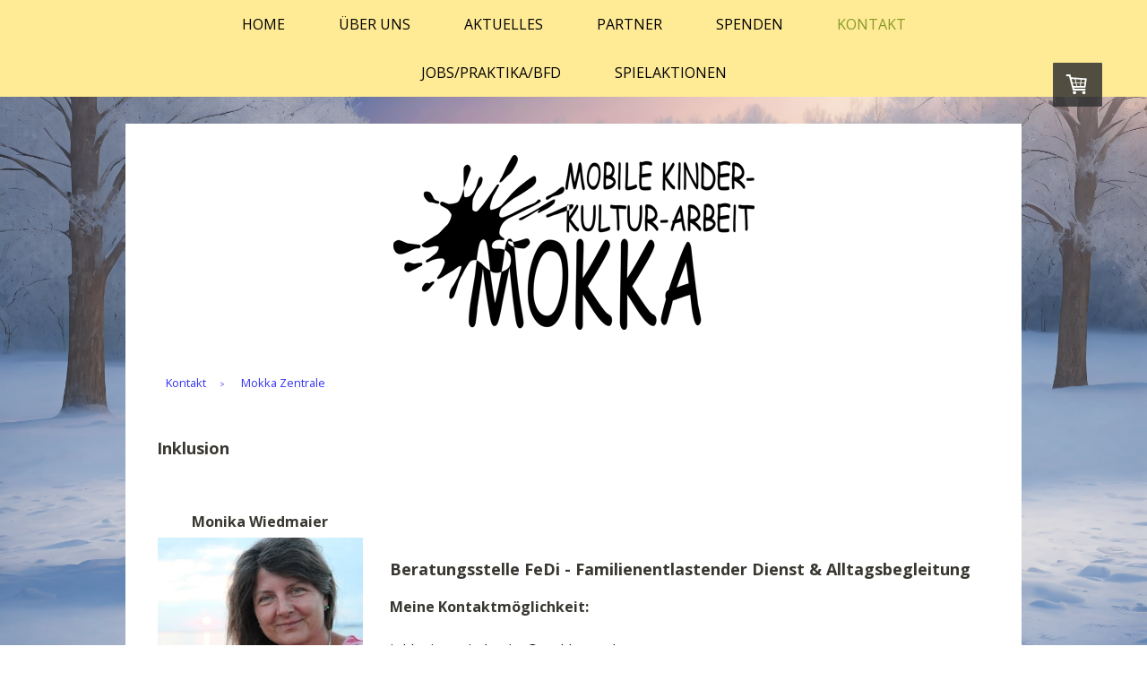

--- FILE ---
content_type: text/html; charset=UTF-8
request_url: https://www.mokka-ev.de/kontakt/mokka-zentrale/inklusion/
body_size: 14939
content:
<!DOCTYPE html>
<html lang="de-DE"><head>
    <meta charset="utf-8"/>
    <link rel="dns-prefetch preconnect" href="https://u.jimcdn.com/" crossorigin="anonymous"/>
<link rel="dns-prefetch preconnect" href="https://assets.jimstatic.com/" crossorigin="anonymous"/>
<link rel="dns-prefetch preconnect" href="https://image.jimcdn.com" crossorigin="anonymous"/>
<link rel="dns-prefetch preconnect" href="https://fonts.jimstatic.com" crossorigin="anonymous"/>
<meta name="viewport" content="width=device-width, initial-scale=1"/>
<meta http-equiv="X-UA-Compatible" content="IE=edge"/>
<meta name="description" content=""/>
<meta name="robots" content="index, follow, archive"/>
<meta property="st:section" content=""/>
<meta name="generator" content="Jimdo Creator"/>
<meta name="twitter:title" content="Inklusion"/>
<meta name="twitter:description" content="Inklusion"/>
<meta name="twitter:card" content="summary_large_image"/>
<meta property="og:url" content="https://www.mokka-ev.de/kontakt/mokka-zentrale/inklusion/"/>
<meta property="og:title" content="Inklusion"/>
<meta property="og:description" content="Inklusion"/>
<meta property="og:type" content="website"/>
<meta property="og:locale" content="de_DE"/>
<meta property="og:site_name" content="Mokka e.V"/>
<meta name="twitter:image" content="https://image.jimcdn.com/cdn-cgi/image//app/cms/storage/image/path/sac661ea82a4ff7c6/backgroundarea/i0133b61291f0aa91/version/1703967058/image.png"/>
<meta property="og:image" content="https://image.jimcdn.com/cdn-cgi/image//app/cms/storage/image/path/sac661ea82a4ff7c6/backgroundarea/i0133b61291f0aa91/version/1703967058/image.png"/>
<meta property="og:image:width" content="2000"/>
<meta property="og:image:height" content="1500"/>
<meta property="og:image:secure_url" content="https://image.jimcdn.com/cdn-cgi/image//app/cms/storage/image/path/sac661ea82a4ff7c6/backgroundarea/i0133b61291f0aa91/version/1703967058/image.png"/><title>Inklusion - Mokka e.V</title>
<link rel="shortcut icon" href="https://u.jimcdn.com/cms/o/sac661ea82a4ff7c6/img/favicon.png?t=1603822029"/>
    
<link rel="canonical" href="https://www.mokka-ev.de/kontakt/mokka-zentrale/inklusion/"/>

        <script src="https://assets.jimstatic.com/ckies.js.7c38a5f4f8d944ade39b.js"></script>

        <script src="https://assets.jimstatic.com/cookieControl.js.b05bf5f4339fa83b8e79.js"></script>
    <script>window.CookieControlSet.setToNormal();</script>

    <style>html,body{margin:0}.hidden{display:none}.n{padding:5px}#cc-website-title a {text-decoration: none}.cc-m-image-align-1{text-align:left}.cc-m-image-align-2{text-align:right}.cc-m-image-align-3{text-align:center}</style>

        <link href="https://u.jimcdn.com/cms/o/sac661ea82a4ff7c6/layout/dm_5e5098449d66655765d65af6673c4db6/css/layout.css?t=1730932929" rel="stylesheet" type="text/css" id="jimdo_layout_css"/>
<script>     /* <![CDATA[ */     /*!  loadCss [c]2014 @scottjehl, Filament Group, Inc.  Licensed MIT */     window.loadCSS = window.loadCss = function(e,n,t){var r,l=window.document,a=l.createElement("link");if(n)r=n;else{var i=(l.body||l.getElementsByTagName("head")[0]).childNodes;r=i[i.length-1]}var o=l.styleSheets;a.rel="stylesheet",a.href=e,a.media="only x",r.parentNode.insertBefore(a,n?r:r.nextSibling);var d=function(e){for(var n=a.href,t=o.length;t--;)if(o[t].href===n)return e.call(a);setTimeout(function(){d(e)})};return a.onloadcssdefined=d,d(function(){a.media=t||"all"}),a};     window.onloadCSS = function(n,o){n.onload=function(){n.onload=null,o&&o.call(n)},"isApplicationInstalled"in navigator&&"onloadcssdefined"in n&&n.onloadcssdefined(o)}     /* ]]> */ </script>     <script>
// <![CDATA[
onloadCSS(loadCss('https://assets.jimstatic.com/web.css.cba479cb7ca5b5a1cac2a1ff8a34b9db.css') , function() {
    this.id = 'jimdo_web_css';
});
// ]]>
</script>
<link href="https://assets.jimstatic.com/web.css.cba479cb7ca5b5a1cac2a1ff8a34b9db.css" rel="preload" as="style"/>
<noscript>
<link href="https://assets.jimstatic.com/web.css.cba479cb7ca5b5a1cac2a1ff8a34b9db.css" rel="stylesheet"/>
</noscript>
    <script>
    //<![CDATA[
        var jimdoData = {"isTestserver":false,"isLcJimdoCom":false,"isJimdoHelpCenter":false,"isProtectedPage":false,"cstok":"","cacheJsKey":"687d4257c2c92098cbc0bf07f1e92f3f3a650b8a","cacheCssKey":"687d4257c2c92098cbc0bf07f1e92f3f3a650b8a","cdnUrl":"https:\/\/assets.jimstatic.com\/","minUrl":"https:\/\/assets.jimstatic.com\/app\/cdn\/min\/file\/","authUrl":"https:\/\/a.jimdo.com\/","webPath":"https:\/\/www.mokka-ev.de\/","appUrl":"https:\/\/a.jimdo.com\/","cmsLanguage":"de_DE","isFreePackage":false,"mobile":false,"isDevkitTemplateUsed":true,"isTemplateResponsive":true,"websiteId":"sac661ea82a4ff7c6","pageId":1917429769,"packageId":3,"shop":{"deliveryTimeTexts":{"1":"In 1 - 2 Tagen Abholbereit","2":"3 - 5 Tage Lieferzeit","3":"5 - 8 Tage Lieferzeit"},"checkoutButtonText":"Zur Kasse","isReady":true,"currencyFormat":{"pattern":"#,##0.00 \u00a4","convertedPattern":"#,##0.00 $","symbols":{"GROUPING_SEPARATOR":".","DECIMAL_SEPARATOR":",","CURRENCY_SYMBOL":"\u20ac"}},"currencyLocale":"de_DE"},"tr":{"gmap":{"searchNotFound":"Die angegebene Adresse konnte nicht gefunden werden.","routeNotFound":"Die Anfahrtsroute konnte nicht berechnet werden. M\u00f6gliche Gr\u00fcnde: Die Startadresse ist zu ungenau oder zu weit von der Zieladresse entfernt."},"shop":{"checkoutSubmit":{"next":"N\u00e4chster Schritt","wait":"Bitte warten"},"paypalError":"Da ist leider etwas schiefgelaufen. Bitte versuche es erneut!","cartBar":"Zum Warenkorb","maintenance":"Dieser Shop ist vor\u00fcbergehend leider nicht erreichbar. Bitte probieren Sie es sp\u00e4ter noch einmal.","addToCartOverlay":{"productInsertedText":"Der Artikel wurde dem Warenkorb hinzugef\u00fcgt.","continueShoppingText":"Weiter einkaufen","reloadPageText":"neu laden"},"notReadyText":"Dieser Shop ist noch nicht vollst\u00e4ndig eingerichtet.","numLeftText":"Mehr als {:num} Exemplare dieses Artikels sind z.Z. leider nicht verf\u00fcgbar.","oneLeftText":"Es ist leider nur noch ein Exemplar dieses Artikels verf\u00fcgbar."},"common":{"timeout":"Es ist ein Fehler aufgetreten. Die von dir ausgew\u00e4hlte Aktion wurde abgebrochen. Bitte versuche es in ein paar Minuten erneut."},"form":{"badRequest":"Es ist ein Fehler aufgetreten: Die Eingaben konnten leider nicht \u00fcbermittelt werden. Bitte versuche es sp\u00e4ter noch einmal!"}},"jQuery":"jimdoGen002","isJimdoMobileApp":false,"bgConfig":{"id":71516069,"type":"picture","options":{"fixed":true},"images":[{"id":6672527069,"url":"https:\/\/image.jimcdn.com\/cdn-cgi\/image\/\/app\/cms\/storage\/image\/path\/sac661ea82a4ff7c6\/backgroundarea\/i0133b61291f0aa91\/version\/1703967058\/image.png","altText":"","focalPointX":55.20833333333333570180911920033395290374755859375,"focalPointY":64.44196428571427759379730559885501861572265625}]},"bgFullscreen":null,"responsiveBreakpointLandscape":767,"responsiveBreakpointPortrait":480,"copyableHeadlineLinks":false,"tocGeneration":false,"googlemapsConsoleKey":false,"loggingForAnalytics":false,"loggingForPredefinedPages":false,"isFacebookPixelIdEnabled":false,"userAccountId":"6786d8c7-ea82-495c-8856-428f1917c221"};
    // ]]>
</script>

     <script> (function(window) { 'use strict'; var regBuff = window.__regModuleBuffer = []; var regModuleBuffer = function() { var args = [].slice.call(arguments); regBuff.push(args); }; if (!window.regModule) { window.regModule = regModuleBuffer; } })(window); </script>
    <script src="https://assets.jimstatic.com/web.js.24f3cfbc36a645673411.js" async="true"></script>
    <script src="https://assets.jimstatic.com/at.js.62588d64be2115a866ce.js"></script>

<style type="text/css">
/*<![CDATA[*/
dd { 
display: none;
}
dt.center {
    text-align: center;
}
/*]]>*/
</style>

    
</head>

<body class="body cc-page j-has-shop j-m-gallery-styles j-m-video-styles j-m-hr-styles j-m-header-styles j-m-text-styles j-m-emotionheader-styles j-m-htmlCode-styles j-m-rss-styles j-m-form-styles-disabled j-m-table-styles j-m-textWithImage-styles j-m-downloadDocument-styles j-m-imageSubtitle-styles j-m-flickr-styles j-m-googlemaps-styles j-m-blogSelection-styles-disabled j-m-comment-styles-disabled j-m-jimdo-styles j-m-profile-styles j-m-guestbook-styles j-m-promotion-styles j-m-twitter-styles j-m-hgrid-styles j-m-shoppingcart-styles j-m-catalog-styles j-m-product-styles-disabled j-m-facebook-styles j-m-sharebuttons-styles j-m-formnew-styles-disabled j-m-callToAction-styles j-m-turbo-styles j-m-spacing-styles j-m-googleplus-styles j-m-dummy-styles j-m-search-styles j-m-booking-styles j-m-socialprofiles-styles j-footer-styles cc-pagemode-default cc-content-parent" id="page-1917429769">

<div id="cc-inner" class="cc-content-parent">

  <input type="checkbox" id="jtpl-navigation__checkbox" class="jtpl-navigation__checkbox"/><!-- _main.sass --><div class="jtpl-main cc-content-parent">

    <div class="jtpl-background-area" background-area=""></div>

    <!-- _navigation.sass -->
    <nav class="jtpl-navigation navigation-colors"><div class="jtpl-navigation__mobile-topbar">
      </div>
      <label for="jtpl-navigation__checkbox" class="jtpl-navigation__label">
        <span class="jtpl-navigation__borders"></span>
      </label>
      <div class="jtpl-navigation__inner layout-alignment" data-dropdown="true">
        <div data-container="navigation"><div class="j-nav-variant-nested"><ul class="cc-nav-level-0 j-nav-level-0"><li id="cc-nav-view-1915946869" class="jmd-nav__list-item-0"><a href="/" data-link-title="Home">Home</a></li><li id="cc-nav-view-1915946969" class="jmd-nav__list-item-0"><a href="/über-uns/" data-link-title="Über uns">Über uns</a></li><li id="cc-nav-view-1916693869" class="jmd-nav__list-item-0"><a href="/aktuelles/" data-link-title="Aktuelles">Aktuelles</a></li><li id="cc-nav-view-1915947069" class="jmd-nav__list-item-0 j-nav-has-children"><a href="/partner/" data-link-title="Partner">Partner</a><span data-navi-toggle="cc-nav-view-1915947069" class="jmd-nav__toggle-button"></span><ul class="cc-nav-level-1 j-nav-level-1"><li id="cc-nav-view-1916695469" class="jmd-nav__list-item-1"><a href="/partner/unterstützer/" data-link-title="Unterstützer">Unterstützer</a></li><li id="cc-nav-view-1916695569" class="jmd-nav__list-item-1"><a href="/partner/kooperationspartner/" data-link-title="Kooperationspartner">Kooperationspartner</a></li></ul></li><li id="cc-nav-view-1915947169" class="jmd-nav__list-item-0"><a href="/spenden/" data-link-title="Spenden">Spenden</a></li><li id="cc-nav-view-1915947269" class="jmd-nav__list-item-0 j-nav-has-children cc-nav-parent j-nav-parent jmd-nav__item--parent"><a href="/kontakt/" data-link-title="Kontakt">Kontakt</a><span data-navi-toggle="cc-nav-view-1915947269" class="jmd-nav__toggle-button"></span><ul class="cc-nav-level-1 j-nav-level-1"><li id="cc-nav-view-1916880269" class="jmd-nav__list-item-1 cc-nav-parent j-nav-parent jmd-nav__item--parent"><a href="/kontakt/mokka-zentrale/" data-link-title="Mokka Zentrale">Mokka Zentrale</a></li><li id="cc-nav-view-1916880369" class="jmd-nav__list-item-1"><a href="/kontakt/an-schulen/" data-link-title="An Schulen">An Schulen</a></li></ul></li><li id="cc-nav-view-1942478869" class="jmd-nav__list-item-0"><a href="/jobs-praktika-bfd/" data-link-title="Jobs/Praktika/BfD">Jobs/Praktika/BfD</a></li><li id="cc-nav-view-1943089569" class="jmd-nav__list-item-0"><a href="/spielaktionen/" data-link-title="Spielaktionen">Spielaktionen</a></li></ul></div></div>
      </div>
      <div class="jtpl-mobile-navigation navigation-colors">
        <div data-container="navigation"><div class="j-nav-variant-nested"><ul class="cc-nav-level-0 j-nav-level-0"><li id="cc-nav-view-1915946869" class="jmd-nav__list-item-0"><a href="/" data-link-title="Home">Home</a></li><li id="cc-nav-view-1915946969" class="jmd-nav__list-item-0"><a href="/über-uns/" data-link-title="Über uns">Über uns</a></li><li id="cc-nav-view-1916693869" class="jmd-nav__list-item-0"><a href="/aktuelles/" data-link-title="Aktuelles">Aktuelles</a></li><li id="cc-nav-view-1915947069" class="jmd-nav__list-item-0 j-nav-has-children"><a href="/partner/" data-link-title="Partner">Partner</a><span data-navi-toggle="cc-nav-view-1915947069" class="jmd-nav__toggle-button"></span><ul class="cc-nav-level-1 j-nav-level-1"><li id="cc-nav-view-1916695469" class="jmd-nav__list-item-1"><a href="/partner/unterstützer/" data-link-title="Unterstützer">Unterstützer</a></li><li id="cc-nav-view-1916695569" class="jmd-nav__list-item-1"><a href="/partner/kooperationspartner/" data-link-title="Kooperationspartner">Kooperationspartner</a></li></ul></li><li id="cc-nav-view-1915947169" class="jmd-nav__list-item-0"><a href="/spenden/" data-link-title="Spenden">Spenden</a></li><li id="cc-nav-view-1915947269" class="jmd-nav__list-item-0 j-nav-has-children cc-nav-parent j-nav-parent jmd-nav__item--parent"><a href="/kontakt/" data-link-title="Kontakt">Kontakt</a><span data-navi-toggle="cc-nav-view-1915947269" class="jmd-nav__toggle-button"></span><ul class="cc-nav-level-1 j-nav-level-1"><li id="cc-nav-view-1916880269" class="jmd-nav__list-item-1 cc-nav-parent j-nav-parent jmd-nav__item--parent"><a href="/kontakt/mokka-zentrale/" data-link-title="Mokka Zentrale">Mokka Zentrale</a></li><li id="cc-nav-view-1916880369" class="jmd-nav__list-item-1"><a href="/kontakt/an-schulen/" data-link-title="An Schulen">An Schulen</a></li></ul></li><li id="cc-nav-view-1942478869" class="jmd-nav__list-item-0"><a href="/jobs-praktika-bfd/" data-link-title="Jobs/Praktika/BfD">Jobs/Praktika/BfD</a></li><li id="cc-nav-view-1943089569" class="jmd-nav__list-item-0"><a href="/spielaktionen/" data-link-title="Spielaktionen">Spielaktionen</a></li></ul></div></div>
      </div>
    </nav><!-- END _navigation.sass --><!-- _section-main.sass --><div class="jtpl-section-main layout-alignment cc-content-parent">

      <div class="jtpl-section-main__inner content-options cc-content-parent">

        <!-- _header.sass -->
        <header class="jtpl-header"><div class="jtpl-header__herounit">
            <div class="jtpl-logo">
              <div id="cc-website-logo" class="cc-single-module-element"><div id="cc-m-9706188469" class="j-module n j-imageSubtitle"><div class="cc-m-image-container"><figure class="cc-imagewrapper cc-m-image-align-3">
<a href="https://www.mokka-ev.de/" target="_self"><img srcset="https://image.jimcdn.com/cdn-cgi/image/width=320%2Cheight=10000%2Cfit=contain%2Cformat=png%2C/app/cms/storage/image/path/sac661ea82a4ff7c6/image/i632bef1d702cdf10/version/1603151015/image.png 320w, https://image.jimcdn.com/cdn-cgi/image/width=403%2Cheight=10000%2Cfit=contain%2Cformat=png%2C/app/cms/storage/image/path/sac661ea82a4ff7c6/image/i632bef1d702cdf10/version/1603151015/image.png 403w, https://image.jimcdn.com/cdn-cgi/image/width=640%2Cheight=10000%2Cfit=contain%2Cformat=png%2C/app/cms/storage/image/path/sac661ea82a4ff7c6/image/i632bef1d702cdf10/version/1603151015/image.png 640w, https://image.jimcdn.com/cdn-cgi/image/width=806%2Cheight=10000%2Cfit=contain%2Cformat=png%2C/app/cms/storage/image/path/sac661ea82a4ff7c6/image/i632bef1d702cdf10/version/1603151015/image.png 806w" sizes="(min-width: 403px) 403px, 100vw" id="cc-m-imagesubtitle-image-9706188469" src="https://image.jimcdn.com/cdn-cgi/image/width=403%2Cheight=10000%2Cfit=contain%2Cformat=png%2C/app/cms/storage/image/path/sac661ea82a4ff7c6/image/i632bef1d702cdf10/version/1603151015/image.png" alt="Mokka e.V" class="" data-src-width="4294" data-src-height="2079" data-src="https://image.jimcdn.com/cdn-cgi/image/width=403%2Cheight=10000%2Cfit=contain%2Cformat=png%2C/app/cms/storage/image/path/sac661ea82a4ff7c6/image/i632bef1d702cdf10/version/1603151015/image.png" data-image-id="6517810069"/></a>    

</figure>
</div>
<div class="cc-clear"></div>
<script id="cc-m-reg-9706188469">// <![CDATA[

    window.regModule("module_imageSubtitle", {"data":{"imageExists":true,"hyperlink":"","hyperlink_target":"","hyperlinkAsString":"","pinterest":"0","id":9706188469,"widthEqualsContent":"0","resizeWidth":"403","resizeHeight":196},"id":9706188469});
// ]]>
</script></div></div>
            </div>
            <div class="jtpl-title">
              
            </div>
          </div>
          <div class="jtpl-breadcrumb breadcrumb-options flex-background-options">
            <div data-container="navigation"><div class="j-nav-variant-breadcrumb"><ol itemscope="true" itemtype="http://schema.org/BreadcrumbList"><li itemscope="true" itemprop="itemListElement" itemtype="http://schema.org/ListItem"><a href="/kontakt/" data-link-title="Kontakt" itemprop="item"><span itemprop="name">Kontakt</span></a><meta itemprop="position" content="1"/></li><li itemscope="true" itemprop="itemListElement" itemtype="http://schema.org/ListItem"><a href="/kontakt/mokka-zentrale/" data-link-title="Mokka Zentrale" itemprop="item"><span itemprop="name">Mokka Zentrale</span></a><meta itemprop="position" content="2"/></li></ol></div></div>
          </div>
        </header><!-- END _header.sass --><div class="jtpl-content cc-content-parent">
          <div id="content_area" data-container="content"><div id="content_start"></div>
        
        <div id="cc-matrix-2584255869"><div id="cc-m-9712705369" class="j-module n j-text "><p>
    <strong><span style="font-size: 18px;">Inklusion</span></strong>
</p></div><div id="cc-m-9712705569" class="j-module n j-spacing ">
    <div class="cc-m-spacer" style="height: 40px;">
    
</div>

</div><div id="cc-m-9712705669" class="j-module n j-hgrid ">    <div class="cc-m-hgrid-column" style="width: 25.6%;">
        <div id="cc-matrix-2584276469"><div id="cc-m-9712705769" class="j-module n j-text "><p style="margin-bottom: 0cm; line-height: 100%; text-align: center;">
    <span size="3" style="font-size: medium;"><b>Monika Wiedmaier</b></span>
</p></div><div id="cc-m-9712705969" class="j-module n j-imageSubtitle "><figure class="cc-imagewrapper cc-m-image-align-3 cc-m-width-maxed">
<img srcset="https://image.jimcdn.com/cdn-cgi/image/width=229%2Cheight=10000%2Cfit=contain%2Cformat=jpg%2C/app/cms/storage/image/path/sac661ea82a4ff7c6/image/i29aa770ca0b1f3e2/version/1609512823/image.jpg 229w, https://image.jimcdn.com/cdn-cgi/image/width=320%2Cheight=10000%2Cfit=contain%2Cformat=jpg%2C/app/cms/storage/image/path/sac661ea82a4ff7c6/image/i29aa770ca0b1f3e2/version/1609512823/image.jpg 320w, https://image.jimcdn.com/cdn-cgi/image/width=458%2Cheight=10000%2Cfit=contain%2Cformat=jpg%2C/app/cms/storage/image/path/sac661ea82a4ff7c6/image/i29aa770ca0b1f3e2/version/1609512823/image.jpg 458w" sizes="(min-width: 229px) 229px, 100vw" id="cc-m-imagesubtitle-image-9712705969" src="https://image.jimcdn.com/cdn-cgi/image/width=229%2Cheight=10000%2Cfit=contain%2Cformat=jpg%2C/app/cms/storage/image/path/sac661ea82a4ff7c6/image/i29aa770ca0b1f3e2/version/1609512823/image.jpg" alt="" class="" data-src-width="2592" data-src-height="1728" data-src="https://image.jimcdn.com/cdn-cgi/image/width=229%2Cheight=10000%2Cfit=contain%2Cformat=jpg%2C/app/cms/storage/image/path/sac661ea82a4ff7c6/image/i29aa770ca0b1f3e2/version/1609512823/image.jpg" data-image-id="6520928069"/>    

</figure>

<div class="cc-clear"></div>
<script id="cc-m-reg-9712705969">// <![CDATA[

    window.regModule("module_imageSubtitle", {"data":{"imageExists":true,"hyperlink":"","hyperlink_target":"","hyperlinkAsString":"","pinterest":"0","id":9712705969,"widthEqualsContent":"1","resizeWidth":"229","resizeHeight":153},"id":9712705969});
// ]]>
</script></div><div id="cc-m-9712706269" class="j-module n j-text "><p style="margin-bottom: 0cm; line-height: 100%; text-align: center;">
     
</p>

<p style="margin-bottom: 0cm; line-height: 100%; text-align: center;">
    <em><span size="3" style="font-size: medium;">Sozialpädagogin, Kinder- und Jugendtherapeutin</span></em>
</p>

<p style="margin-bottom: 0cm; line-height: 100%; text-align: center;">
     
</p></div></div>    </div>
            <div class="cc-m-hgrid-separator" data-display="cms-only"><div></div></div>
        <div class="cc-m-hgrid-column last" style="width: 72.39%;">
        <div id="cc-matrix-2584276669"><div id="cc-m-9712718069" class="j-module n j-text "><p style="text-align: left;">
     
</p>

<p style="text-align: left;">
     
</p>

<p style="text-align: left;">
    <span style="font-size: 18px;"><strong>Beratungsstelle FeDi - Familienentlastender Dienst &amp; Alltagsbegleitung </strong></span>
</p>

<p style="margin-bottom: 0cm; line-height: 100%; text-align: left;">
     
</p>

<p style="text-align: left;">
    <strong>Meine Kontaktmöglichkeit:</strong>
</p>

<p>
     
</p>

<p>
    <span style="color: #000000;"><a href="mailto:inklusion-wiedmaier@mokka-ev.de" title="inklusion-wiedmaier@mokka-ev.de" style="color: #000000;"><span style="font-size: 12.0pt;">inklusion-wiedmaier@mokka-ev.de</span></a></span>
</p>

<p style="margin-bottom: 0cm; line-height: 100%; text-align: left;">
     
</p>

<p style="margin-bottom: 0cm; line-height: 100%; text-align: left;">
    <span size="3" style="font-size: medium;">Tel.: 0175-2435190</span>
</p></div></div>    </div>
    
<div class="cc-m-hgrid-overlay" data-display="cms-only"></div>

<br class="cc-clear"/>

</div><div id="cc-m-9712718369" class="j-module n j-spacing ">
    <div class="cc-m-spacer" style="height: 30px;">
    
</div>

</div><div id="cc-m-9901987569" class="j-module n j-hr ">    <hr/>
</div><div id="cc-m-9901987669" class="j-module n j-spacing ">
    <div class="cc-m-spacer" style="height: 30px;">
    
</div>

</div><div id="cc-m-9901987869" class="j-module n j-hgrid ">    <div class="cc-m-hgrid-column" style="width: 26.53%;">
        <div id="cc-matrix-2649528869"><div id="cc-m-9901988069" class="j-module n j-text "><p style="text-align: center;">
    <strong>Fatima Kahrimanovic</strong>
</p></div><div id="cc-m-9901988169" class="j-module n j-imageSubtitle "><figure class="cc-imagewrapper cc-m-image-align-3">
<img srcset="https://image.jimcdn.com/cdn-cgi/image/width=183%2Cheight=10000%2Cfit=contain%2Cformat=jpg%2C/app/cms/storage/image/path/sac661ea82a4ff7c6/image/i71386e3459de3e1f/version/1742590922/image.jpg 183w, https://image.jimcdn.com/cdn-cgi/image//app/cms/storage/image/path/sac661ea82a4ff7c6/image/i71386e3459de3e1f/version/1742590922/image.jpg 297w" sizes="(min-width: 183px) 183px, 100vw" id="cc-m-imagesubtitle-image-9901988169" src="https://image.jimcdn.com/cdn-cgi/image/width=183%2Cheight=10000%2Cfit=contain%2Cformat=jpg%2C/app/cms/storage/image/path/sac661ea82a4ff7c6/image/i71386e3459de3e1f/version/1742590922/image.jpg" alt="" class="" data-src-width="297" data-src-height="411" data-src="https://image.jimcdn.com/cdn-cgi/image/width=183%2Cheight=10000%2Cfit=contain%2Cformat=jpg%2C/app/cms/storage/image/path/sac661ea82a4ff7c6/image/i71386e3459de3e1f/version/1742590922/image.jpg" data-image-id="6608950969"/>    

</figure>

<div class="cc-clear"></div>
<script id="cc-m-reg-9901988169">// <![CDATA[

    window.regModule("module_imageSubtitle", {"data":{"imageExists":true,"hyperlink":"","hyperlink_target":"","hyperlinkAsString":"","pinterest":"0","id":9901988169,"widthEqualsContent":"0","resizeWidth":"183","resizeHeight":254},"id":9901988169});
// ]]>
</script></div><div id="cc-m-9901988269" class="j-module n j-text "><p style="text-align: center;">
     
</p>

<p style="text-align: center;">
    <em>Beratungsstelle FEDi</em>
</p>

<p style="text-align: center;">
    <em>(Familienentlastender Dienst)</em>
</p></div></div>    </div>
            <div class="cc-m-hgrid-separator" data-display="cms-only"><div></div></div>
        <div class="cc-m-hgrid-column" style="width: 24.4%;">
        <div id="cc-matrix-2649528969"><div id="cc-m-9901988669" class="j-module n j-text "><p>
     
</p>

<p>
    <span style="font-weight: 700 !important;">Meine Kontaktmöglichkeit:</span>
</p>

<p>
     
</p>

<p>
     
</p>

<p>
    Mail: <a href="mailto:inklusion@mokka-ev.de" title="inklusion@mokka-ev.de">inklusion@mokka-ev.de</a>
</p>

<p>
     
</p>

<p>
     
</p>

<p>
    Tel.: 07472-7092077
</p></div></div>    </div>
            <div class="cc-m-hgrid-separator" data-display="cms-only"><div></div></div>
        <div class="cc-m-hgrid-column last" style="width: 45.04%;">
        <div id="cc-matrix-2663939069"><div id="cc-m-9954890069" class="j-module n j-googlemaps ">

<div id="cc-m-map-9954890069">
    <div class="cc-map-wrapper" style="height: 400px;">
                <iframe class="cc-map-embed-iframe" width="100%" height="400" frameborder="0" allowfullscreen="allowfullscreen" style="border: 0; display: none" data-src="https://www.google.com/maps/embed/v1/place?key=AIzaSyASzqnCrYBWXhFtdlXXBg_KCLxQTa1I5Y4&amp;q=Stadtlanggasse+49%2C+72108+Rottenburg&amp;maptype=roadmap">
        </iframe>
                    <div class="cc-map-embed-placeholder" style="                      display: none;                      height: 400px;                      background: no-repeat center url(https://assets.jimstatic.com/s/img/google_map_placeholder.png);                      background-size: auto;                      box-shadow: inset 0 0 0 2000px rgb(0 0 0 / 40%);                      color: white;                      vertical-align: middle;                      justify-content: center;                      align-items: center;                      width: 100%;                      ">
                <span style="padding: 10px;">
                    Inhalte von Google Maps werden aufgrund deiner aktuellen Cookie-Einstellungen nicht angezeigt. Klicke auf die <a href="javascript:window.CookieControl.showCookieSettings();">Cookie-Richtlinie</a> (Funktionell), um den Cookie-Richtlinien von Google Maps zuzustimmen und den Inhalt anzusehen. Mehr dazu erfährst du in der Google Maps <a href="https://policies.google.com/privacy" target="_blank">Datenschutzerklärung</a>.                </span>
            </div>
                </div>
</div>
<script id="cc-m-reg-9954890069">// <![CDATA[

    window.regModule("module_googlemaps", {"id":9954890069,"selector":"#cc-m-map-9954890069","position":null,"mapTypeDefault":"roadmap","withinCms":false,"minHeight":200,"maxHeight":1000,"height":"400","embedUrlQueryParams":{"key":"AIzaSyASzqnCrYBWXhFtdlXXBg_KCLxQTa1I5Y4","q":"Stadtlanggasse 49, 72108 Rottenburg","maptype":"roadmap"},"embedBaseUrl":"https:\/\/www.google.com\/maps\/embed\/v1\/place?key=AIzaSyBt9wuJT4E1LiRbJVwVHYnJZHpKhgfqCUE"});
// ]]>
</script></div></div>    </div>
    
<div class="cc-m-hgrid-overlay" data-display="cms-only"></div>

<br class="cc-clear"/>

</div><div id="cc-m-10052489569" class="j-module n j-spacing ">
    <div class="cc-m-spacer" style="height: 30px;">
    
</div>

</div><div id="cc-m-10052489669" class="j-module n j-hr ">    <hr/>
</div><div id="cc-m-10052489769" class="j-module n j-spacing ">
    <div class="cc-m-spacer" style="height: 30px;">
    
</div>

</div><div id="cc-m-10052489869" class="j-module n j-hgrid ">    <div class="cc-m-hgrid-column" style="width: 25.6%;">
        <div id="cc-matrix-2687685269"><div id="cc-m-10052489969" class="j-module n j-text "><p style="margin-bottom: 0cm; line-height: 100%; text-align: center;">
    <span size="3" style="font-size: medium;" mce-data-marked="1"><b>Renate Maier</b></span>
</p></div><div id="cc-m-10052490069" class="j-module n j-imageSubtitle "><figure class="cc-imagewrapper cc-m-image-align-3">
<img srcset="https://image.jimcdn.com/cdn-cgi/image/width=229%2Cheight=10000%2Cfit=contain%2Cformat=jpg%2C/app/cms/storage/image/path/sac661ea82a4ff7c6/image/i915c0901cdefb61c/version/1756290890/image.jpg 229w, https://image.jimcdn.com/cdn-cgi/image/width=320%2Cheight=10000%2Cfit=contain%2Cformat=jpg%2C/app/cms/storage/image/path/sac661ea82a4ff7c6/image/i915c0901cdefb61c/version/1756290890/image.jpg 320w, https://image.jimcdn.com/cdn-cgi/image/width=458%2Cheight=10000%2Cfit=contain%2Cformat=jpg%2C/app/cms/storage/image/path/sac661ea82a4ff7c6/image/i915c0901cdefb61c/version/1756290890/image.jpg 458w" sizes="(min-width: 229px) 229px, 100vw" id="cc-m-imagesubtitle-image-10052490069" src="https://image.jimcdn.com/cdn-cgi/image/width=229%2Cheight=10000%2Cfit=contain%2Cformat=jpg%2C/app/cms/storage/image/path/sac661ea82a4ff7c6/image/i915c0901cdefb61c/version/1756290890/image.jpg" alt="" class="" data-src-width="600" data-src-height="600" data-src="https://image.jimcdn.com/cdn-cgi/image/width=229%2Cheight=10000%2Cfit=contain%2Cformat=jpg%2C/app/cms/storage/image/path/sac661ea82a4ff7c6/image/i915c0901cdefb61c/version/1756290890/image.jpg" data-image-id="6701821369"/>    

</figure>

<div class="cc-clear"></div>
<script id="cc-m-reg-10052490069">// <![CDATA[

    window.regModule("module_imageSubtitle", {"data":{"imageExists":true,"hyperlink":"","hyperlink_target":"","hyperlinkAsString":"","pinterest":"0","id":10052490069,"widthEqualsContent":"0","resizeWidth":"229","resizeHeight":229},"id":10052490069});
// ]]>
</script></div><div id="cc-m-10052490169" class="j-module n j-text "><p style="margin-bottom: 0cm; line-height: 100%; text-align: center;">
     
</p>

<p style="margin-bottom: 0cm; line-height: 100%; text-align: center;">
     
</p></div></div>    </div>
            <div class="cc-m-hgrid-separator" data-display="cms-only"><div></div></div>
        <div class="cc-m-hgrid-column last" style="width: 72.39%;">
        <div id="cc-matrix-2687685369"><div id="cc-m-10052490269" class="j-module n j-text "><p style="text-align: left;">
     
</p>

<p style="text-align: left;">
     
</p>

<p style="text-align: left;">
    <span style="font-size: 18px;"><strong>Beratungsstelle FeDi - Familienentlastender Dienst </strong></span>
</p>

<p style="margin-bottom: 0cm; line-height: 100%; text-align: left;">
     
</p>

<p style="text-align: left;">
    <strong>Meine Kontaktmöglichkeit:</strong>
</p>

<p>
     
</p>

<p>
    <span style="color: #000000;"><a href="mailto:inklusion-orga@mokka-ev.de" title="inklusion-orga@mokka-ev.de" style="color: #000000;">inklusion-orga@mokka-ev.de</a></span>
</p>

<p style="margin-bottom: 0cm; line-height: 100%; text-align: left;">
     
</p>

<p style="margin-bottom: 0cm; line-height: 100%; text-align: left;">
    <span size="3" style="font-size: medium;">Tel.: 07472-7092077</span>
</p></div></div>    </div>
    
<div class="cc-m-hgrid-overlay" data-display="cms-only"></div>

<br class="cc-clear"/>

</div><div id="cc-m-9901988469" class="j-module n j-spacing ">
    <div class="cc-m-spacer" style="height: 40px;">
    
</div>

</div><div id="cc-m-9712718469" class="j-module n j-text "><p>
    <span style="color: #000000; font-family: gothic, 'Open Sans', Helvetica, sans-serif;">Wenn Sie Fragen haben, freuen wir uns über Ihre Kontaktaufnahme!</span>
</p></div><div id="cc-m-9781640069" class="j-module n j-spacing ">
    <div class="cc-m-spacer" style="height: 20px;">
    
</div>

</div><div id="cc-m-9781640169" class="j-module n j-formnew ">
<form action="" method="post" id="cc-m-form-9781640169" class="cc-m-form cc-m-form-layout-1">
    <div class="cc-m-form-loading"></div>

    <div class="cc-m-form-view-sortable">
<div class="cc-m-form-view-element cc-m-form-text cc-m-required" data-action="element">
    <label for="m30e2620ba93dc47f0">
        <div>Name</div>
        </label>
    <div class="cc-m-form-view-input-wrapper">
                <input type="text" name="m30e2620ba93dc47f0" value="" id="m30e2620ba93dc47f0" style="width: 50%;"/>
    </div>
</div><div class="cc-m-form-view-element cc-m-form-email cc-m-required" data-action="element">
    <label for="m30e2620ba93dc47f1">
        <div>E-Mail</div>
        </label>
    <div class="cc-m-form-view-input-wrapper">
                <input type="email" autocorrect="off" autocapitalize="off" name="m30e2620ba93dc47f1" value="" style="width: 50%;" id="m30e2620ba93dc47f1"/>
    </div>
</div><div class="cc-m-form-view-element cc-m-form-textarea cc-m-required" data-action="element">
    <label for="m30e2620ba93dc47f2">
        <div>Nachricht</div>
        </label>
    <div class="cc-m-form-view-input-wrapper">
                <textarea name="m30e2620ba93dc47f2" rows="6" style="width: 100%;" id="m30e2620ba93dc47f2"></textarea>
    </div>
</div>    </div>
<div class="cc-m-form-view-element cc-m-form-submit" data-action="element">
    <label></label>
    <div class="cc-m-form-view-input-wrapper">
        <div>
    <label for="m30e2620ba93dc47f_dataprivacy">
        Es gilt unsere <a href="/j/privacy" target="_blank">Datenschutzerklärung</a>    </label>
</div>

<input type="submit" value="absenden" data-action="formButton"/>
    </div>
</div>
    <p class="cc-m-form-note">
        <strong>Hinweis:</strong>
        Bitte die mit <span class="j-m-required">*</span> gekennzeichneten Felder ausfüllen.    </p>
</form>
<script id="cc-m-reg-9781640169">// <![CDATA[

    window.regModule("module_formnew", {"withinCms":false,"selector":"#cc-m-form-9781640169","structure":[{"type":"text","label":"Name","params":{"width":"50"},"rules":{"required":"Bitte eine Eingabe f\u00fcr das Feld \"{label}\" machen."}},{"type":"email","label":"E-Mail","params":{"width":"50"},"rules":{"required":"Bitte eine Eingabe f\u00fcr das Feld \"{label}\" machen.","email":"Bitte eine korrekte E-Mail-Adresse angeben."}},{"type":"textarea","label":"Nachricht","params":{"rows":"6","width":"100"},"rules":{"required":"Bitte eine Eingabe f\u00fcr das Feld \"{label}\" machen."}}],"moduleIdObfuscated":"m30e2620ba93dc47f","id":9781640169});
// ]]>
</script></div></div>
        
        </div>
        </div>
      </div>
    </div>
    <!-- END _section-main.sass -->

    <!-- _section-aside.sass -->
    <aside class="jtpl-section-aside sidebar-options"><div class="jtpl-section-aside__inner layout-alignment">
        <div class="jtpl-sidebar">
          <div data-container="sidebar"><div id="cc-matrix-2578496269"><div id="cc-m-9697687669" class="j-module n j-hgrid ">    <div class="cc-m-hgrid-column" style="width: 18.44%;">
        <div id="cc-matrix-2578496569"><div id="cc-m-9697687769" class="j-module n j-imageSubtitle "><figure class="cc-imagewrapper cc-m-image-align-1">
<img srcset="https://image.jimcdn.com/cdn-cgi/image/width=191%2Cheight=10000%2Cfit=contain%2Cformat=png%2C/app/cms/storage/image/path/sac661ea82a4ff7c6/image/i0d7319ff5ff0c7f2/version/1602628192/image.png 191w, https://image.jimcdn.com/cdn-cgi/image/width=320%2Cheight=10000%2Cfit=contain%2Cformat=png%2C/app/cms/storage/image/path/sac661ea82a4ff7c6/image/i0d7319ff5ff0c7f2/version/1602628192/image.png 320w, https://image.jimcdn.com/cdn-cgi/image/width=382%2Cheight=10000%2Cfit=contain%2Cformat=png%2C/app/cms/storage/image/path/sac661ea82a4ff7c6/image/i0d7319ff5ff0c7f2/version/1602628192/image.png 382w" sizes="(min-width: 191px) 191px, 100vw" id="cc-m-imagesubtitle-image-9697687769" src="https://image.jimcdn.com/cdn-cgi/image/width=191%2Cheight=10000%2Cfit=contain%2Cformat=png%2C/app/cms/storage/image/path/sac661ea82a4ff7c6/image/i0d7319ff5ff0c7f2/version/1602628192/image.png" alt="" class="" data-src-width="4294" data-src-height="2079" data-src="https://image.jimcdn.com/cdn-cgi/image/width=191%2Cheight=10000%2Cfit=contain%2Cformat=png%2C/app/cms/storage/image/path/sac661ea82a4ff7c6/image/i0d7319ff5ff0c7f2/version/1602628192/image.png" data-image-id="6514449669"/>    

</figure>

<div class="cc-clear"></div>
<script id="cc-m-reg-9697687769">// <![CDATA[

    window.regModule("module_imageSubtitle", {"data":{"imageExists":true,"hyperlink":"","hyperlink_target":"_blank","hyperlinkAsString":"","pinterest":"0","id":9697687769,"widthEqualsContent":"0","resizeWidth":"191","resizeHeight":93},"id":9697687769});
// ]]>
</script></div></div>    </div>
            <div class="cc-m-hgrid-separator" data-display="cms-only"><div></div></div>
        <div class="cc-m-hgrid-column" style="width: 18.44%;">
        <div id="cc-matrix-2578496669"><div id="cc-m-9703093969" class="j-module n j-text "><p style="text-align: center;">
    KONTAKT
</p></div><div id="cc-m-9697687969" class="j-module n j-text "><p style="text-align: center;">
    <span style="font-size: 15px;"><b>Mokka e.V.</b></span>
</p>

<p style="text-align: center;">
    <span style="font-size: 15px;"><b>Klausenstraße 25</b></span>
</p>

<p style="text-align: center;">
    <span style="font-size: 15px;"><b>72108 Rottenburg</b></span>
</p>

<p style="text-align: center;">
    <span style="font-size: 15px;"><b>info@mokka-ev.de</b></span>
</p>

<p style="text-align: center;">
    <span style="font-size: 15px;"><b>Tel. 07472-6356</b></span>
</p></div><div id="cc-m-9697688069" class="j-module n j-spacing ">
    <div class="cc-m-spacer" style="height: 20px;">
    
</div>

</div></div>    </div>
            <div class="cc-m-hgrid-separator" data-display="cms-only"><div></div></div>
        <div class="cc-m-hgrid-column" style="width: 15.78%;">
        <div id="cc-matrix-2578496769"><div id="cc-m-9697688269" class="j-module n j-text "><p style="text-align: center;">
    IMPRESSUM 
</p></div><div id="cc-m-9706670669" class="j-module n j-text "><p style="text-align: center;">
    <span style="font-size: 15px;"><strong><span style="color: #000000;"><a href="/über-uns/impressum/" title="Impressum" style="color: #000000;">Mokka e.V</a>.</span></strong></span>
</p></div></div>    </div>
            <div class="cc-m-hgrid-separator" data-display="cms-only"><div></div></div>
        <div class="cc-m-hgrid-column" style="width: 20.89%;">
        <div id="cc-matrix-2578496869"><div id="cc-m-9703642969" class="j-module n j-text "><p style="text-align: center;">
    DATENSCHUTZ
</p></div><div id="cc-m-9712832769" class="j-module n j-text "><p>
    <span style="font-size: 15px; color: #000000;"><a href="/über-uns/datenschutzerklärung/" title="Datenschutzerklärung" style="color: #000000;"><strong>Datenschutzerklärung</strong></a></span>
</p></div></div>    </div>
            <div class="cc-m-hgrid-separator" data-display="cms-only"><div></div></div>
        <div class="cc-m-hgrid-column last" style="width: 18.42%;">
        <div id="cc-matrix-2580795269"><div id="cc-m-9703650869" class="j-module n j-text "><p>
    SOZIALE-NETZWERKE
</p></div><div id="cc-m-9703658669" class="j-module n j-imageSubtitle "><figure class="cc-imagewrapper cc-m-image-align-3">
<a href="https://www.facebook.com/Mobilekinderkulturarbeit/" target="_blank"><img srcset="https://image.jimcdn.com/cdn-cgi/image/width=60%2Cheight=10000%2Cfit=contain%2Cformat=png%2C/app/cms/storage/image/path/sac661ea82a4ff7c6/image/i0be20c78d6780319/version/1602858142/image.png 60w, https://image.jimcdn.com/cdn-cgi/image/width=120%2Cheight=10000%2Cfit=contain%2Cformat=png%2C/app/cms/storage/image/path/sac661ea82a4ff7c6/image/i0be20c78d6780319/version/1602858142/image.png 120w" sizes="(min-width: 60px) 60px, 100vw" id="cc-m-imagesubtitle-image-9703658669" src="https://image.jimcdn.com/cdn-cgi/image/width=60%2Cheight=10000%2Cfit=contain%2Cformat=png%2C/app/cms/storage/image/path/sac661ea82a4ff7c6/image/i0be20c78d6780319/version/1602858142/image.png" alt="" class="" data-src-width="3000" data-src-height="2783" data-src="https://image.jimcdn.com/cdn-cgi/image/width=60%2Cheight=10000%2Cfit=contain%2Cformat=png%2C/app/cms/storage/image/path/sac661ea82a4ff7c6/image/i0be20c78d6780319/version/1602858142/image.png" data-image-id="6516691569"/></a>    

</figure>

<div class="cc-clear"></div>
<script id="cc-m-reg-9703658669">// <![CDATA[

    window.regModule("module_imageSubtitle", {"data":{"imageExists":true,"hyperlink":"https:\/\/www.facebook.com\/Mobilekinderkulturarbeit\/","hyperlink_target":"_blank","hyperlinkAsString":"https:\/\/www.facebook.com\/Mobilekinderkulturarbeit\/","pinterest":"0","id":9703658669,"widthEqualsContent":"0","resizeWidth":"60","resizeHeight":56},"id":9703658669});
// ]]>
</script></div><div id="cc-m-9703652069" class="j-module n j-imageSubtitle "><figure class="cc-imagewrapper cc-m-image-align-3">
<a href="https://www.instagram.com/mokka.ev/" target="_blank"><img srcset="https://image.jimcdn.com/cdn-cgi/image/width=53%2Cheight=10000%2Cfit=contain%2Cformat=png%2C/app/cms/storage/image/path/sac661ea82a4ff7c6/image/i14b3b792c5b49089/version/1602858145/image.png 53w, https://image.jimcdn.com/cdn-cgi/image/width=106%2Cheight=10000%2Cfit=contain%2Cformat=png%2C/app/cms/storage/image/path/sac661ea82a4ff7c6/image/i14b3b792c5b49089/version/1602858145/image.png 106w" sizes="(min-width: 53px) 53px, 100vw" id="cc-m-imagesubtitle-image-9703652069" src="https://image.jimcdn.com/cdn-cgi/image/width=53%2Cheight=10000%2Cfit=contain%2Cformat=png%2C/app/cms/storage/image/path/sac661ea82a4ff7c6/image/i14b3b792c5b49089/version/1602858145/image.png" alt="" class="" data-src-width="696" data-src-height="675" data-src="https://image.jimcdn.com/cdn-cgi/image/width=53%2Cheight=10000%2Cfit=contain%2Cformat=png%2C/app/cms/storage/image/path/sac661ea82a4ff7c6/image/i14b3b792c5b49089/version/1602858145/image.png" data-image-id="6516688969"/></a>    

</figure>

<div class="cc-clear"></div>
<script id="cc-m-reg-9703652069">// <![CDATA[

    window.regModule("module_imageSubtitle", {"data":{"imageExists":true,"hyperlink":"https:\/\/www.instagram.com\/mokka.ev\/","hyperlink_target":"_blank","hyperlinkAsString":"https:\/\/www.instagram.com\/mokka.ev\/","pinterest":"0","id":9703652069,"widthEqualsContent":"0","resizeWidth":"53","resizeHeight":52},"id":9703652069});
// ]]>
</script></div><div id="cc-m-9703652569" class="j-module n j-spacing ">
    <div class="cc-m-spacer" style="height: 5px;">
    
</div>

</div><div id="cc-m-9703651469" class="j-module n j-sharebuttons ">
<div class="cc-sharebuttons-element cc-sharebuttons-size-32 cc-sharebuttons-style-colored cc-sharebuttons-design-round cc-sharebuttons-align-center">


    <a class="cc-sharebuttons-facebook" href="http://www.facebook.com/sharer.php?u=https://www.mokka-ev.de/kontakt/mokka-zentrale/inklusion/&amp;t=Inklusion" title="Facebook" target="_blank"></a><a class="cc-sharebuttons-x" href="https://x.com/share?text=Inklusion&amp;url=https%3A%2F%2Fwww.mokka-ev.de%2Fkontakt%2Fmokka-zentrale%2Finklusion%2F" title="X" target="_blank"></a><a class="cc-sharebuttons-mail" href="mailto:?subject=Inklusion&amp;body=https://www.mokka-ev.de/kontakt/mokka-zentrale/inklusion/" title="E-Mail" target=""></a>

</div>
</div></div>    </div>
    
<div class="cc-m-hgrid-overlay" data-display="cms-only"></div>

<br class="cc-clear"/>

</div></div></div>
        </div>
      </div>
    </aside><!-- END _section-aside.sass --><!-- _footer.sass --><footer class="jtpl-footer footer-options"><div class="jtpl-footer__inner layout-alignment">
        <div class="jtpl-footer__paddingbox">
          <nav class="jtpl-footer__nav"><div data-container="navigation"><div class="j-nav-variant-nested"><ul class="cc-nav-level-0 j-nav-level-0"><li id="cc-nav-view-1915946869" class="jmd-nav__list-item-0"><a href="/" data-link-title="Home">Home</a></li><li id="cc-nav-view-1915946969" class="jmd-nav__list-item-0"><a href="/über-uns/" data-link-title="Über uns">Über uns</a></li><li id="cc-nav-view-1916693869" class="jmd-nav__list-item-0"><a href="/aktuelles/" data-link-title="Aktuelles">Aktuelles</a></li><li id="cc-nav-view-1915947069" class="jmd-nav__list-item-0 j-nav-has-children"><a href="/partner/" data-link-title="Partner">Partner</a><span data-navi-toggle="cc-nav-view-1915947069" class="jmd-nav__toggle-button"></span></li><li id="cc-nav-view-1915947169" class="jmd-nav__list-item-0"><a href="/spenden/" data-link-title="Spenden">Spenden</a></li><li id="cc-nav-view-1915947269" class="jmd-nav__list-item-0 j-nav-has-children cc-nav-parent j-nav-parent jmd-nav__item--parent"><a href="/kontakt/" data-link-title="Kontakt">Kontakt</a><span data-navi-toggle="cc-nav-view-1915947269" class="jmd-nav__toggle-button"></span></li><li id="cc-nav-view-1942478869" class="jmd-nav__list-item-0"><a href="/jobs-praktika-bfd/" data-link-title="Jobs/Praktika/BfD">Jobs/Praktika/BfD</a></li><li id="cc-nav-view-1943089569" class="jmd-nav__list-item-0"><a href="/spielaktionen/" data-link-title="Spielaktionen">Spielaktionen</a></li></ul></div></div>
          </nav><section class="jtpl-footer__notes"><div id="contentfooter" data-container="footer">

    <div class="j-info-row"><sup>1</sup> Gilt für Lieferungen in folgendes Land: Deutschland. Lieferzeiten für andere Länder und Informationen zur Berechnung des Liefertermins siehe hier: <a href="https://www.mokka-ev.de/j/shop/deliveryinfo">Liefer- und Zahlungsbedingungen</a><br/></div>
    <div class="j-meta-links">
        <a href="/about/">Impressum</a> | <a href="//www.mokka-ev.de/j/shop/deliveryinfo" data-meta-link="shop_delivery_info">Liefer- und Zahlungsbedingungen</a> | <a href="//www.mokka-ev.de/j/privacy">Datenschutz</a> | <a id="cookie-policy" href="javascript:window.CookieControl.showCookieSettings();">Cookie-Richtlinie</a> | <a href="/sitemap/">Sitemap</a>    </div>

    <div class="j-admin-links">
            
    <span class="loggedout">
        <a rel="nofollow" id="login" href="/login">Anmelden</a>
    </span>

<span class="loggedin">
    <a rel="nofollow" id="logout" target="_top" href="https://cms.e.jimdo.com/app/cms/logout.php">
        Abmelden    </a>
    |
    <a rel="nofollow" id="edit" target="_top" href="https://a.jimdo.com/app/auth/signin/jumpcms/?page=1917429769">Bearbeiten</a>
</span>
        </div>

    
</div>

          </section>
</div>
      </div>
    </footer><!-- END_footer.sass --><!-- _cart.sass --><section class="jtpl-cart"><div id="cc-sidecart-wrapper"><script>// <![CDATA[

    window.regModule("sidebar_shoppingcart", {"variant":"default","currencyLocale":"de_DE","currencyFormat":{"pattern":"#,##0.00 \u00a4","convertedPattern":"#,##0.00 $","symbols":{"GROUPING_SEPARATOR":".","DECIMAL_SEPARATOR":",","CURRENCY_SYMBOL":"\u20ac"}},"tr":{"cart":{"subtotalText":"Zwischensumme","emptyBasketText":"Ihr Warenkorb ist leer."}}});
// ]]>
</script></div>
    </section><!-- END _cart.sass -->
</div>
  <!-- END _main.sass -->
</div>    <script type="text/javascript">
//<![CDATA[
var _gaq = [];

_gaq.push(['_gat._anonymizeIp']);

if (window.CookieControl.isCookieAllowed("ga")) {
    _gaq.push(['a._setAccount', 'UA-190419515-1'],
        ['a._trackPageview']
        );

    (function() {
        var ga = document.createElement('script');
        ga.type = 'text/javascript';
        ga.async = true;
        ga.src = 'https://www.google-analytics.com/ga.js';

        var s = document.getElementsByTagName('script')[0];
        s.parentNode.insertBefore(ga, s);
    })();
}
addAutomatedTracking('creator.website', track_anon);
//]]>
</script>
    
<div id="loginbox" class="hidden">

    <div id="loginbox-header">

    <a class="cc-close" title="Dieses Element zuklappen" href="#">zuklappen</a>

    <div class="c"></div>

</div>

<div id="loginbox-content">

        <div id="resendpw"></div>

        <div id="loginboxOuter"></div>
    </div>
</div>
<div id="loginbox-darklayer" class="hidden"></div>
<script>// <![CDATA[

    window.regModule("web_login", {"url":"https:\/\/www.mokka-ev.de\/","pageId":1917429769});
// ]]>
</script>


<div class="cc-individual-cookie-settings" id="cc-individual-cookie-settings" style="display: none" data-nosnippet="true">

</div>
<script>// <![CDATA[

    window.regModule("web_individualCookieSettings", {"categories":[{"type":"NECESSARY","name":"Unbedingt erforderlich","description":"Unbedingt erforderliche Cookies erm\u00f6glichen grundlegende Funktionen und sind f\u00fcr die einwandfreie Funktion der Website erforderlich. Daher kann man sie nicht deaktivieren. Diese Art von Cookies wird ausschlie\u00dflich von dem Betreiber der Website verwendet (First-Party-Cookie) und s\u00e4mtliche Informationen, die in den Cookies gespeichert sind, werden nur an diese Website gesendet.","required":true,"cookies":[{"key":"jimdo-cart-v1","name":"Jimdo-cart-v1","description":"Jimdo-cart-v1\n\nErforderlicher lokaler Speicher, der Informationen \u00fcber den Warenkorb des Website-Besuchers speichert, um Eink\u00e4ufe \u00fcber diesen Online-Shop zu erm\u00f6glichen.\n\nAnbieter:\nJimdo GmbH, Stresemannstra\u00dfe 375, 22761 Hamburg Deutschland.\n\nCookie\/Lokaler Speichername: Jimdo-cart-v1.\nLaufzeit: Der lokale Speicher l\u00e4uft nicht ab.\n\nDatenschutzerkl\u00e4rung:\nhttps:\/\/www.jimdo.com\/de\/info\/datenschutzerklaerung\/ ","required":true},{"key":"cookielaw","name":"cookielaw","description":"Cookielaw\n\nDieses Cookie zeigt das Cookie-Banner an und speichert die Cookie-Einstellungen des Besuchers.\n\nAnbieter:\nJimdo GmbH, Stresemannstrasse 375, 22761 Hamburg, Deutschland.\n\nCookie-Name: ckies_cookielaw\nCookie-Laufzeit: 1 Jahr\n\nDatenschutzerkl\u00e4rung:\nhttps:\/\/www.jimdo.com\/de\/info\/datenschutzerklaerung\/ ","required":true},{"key":"phpsessionid","name":"PHPSESSIONID","description":"PHPSESSIONID\n\nLokaler Speicher, der f\u00fcr das korrekte Funktionieren dieses Shops zwingend erforderlich ist.\n\nAnbieter:\nJimdo GmbH, Stresemannstra\u00dfe 375, 22761 Hamburg Deutschland\n\nCookie \/Lokaler Speichername: PHPSESSIONID\nLaufzeit: 1 Sitzung\n\nDatenschutzerkl\u00e4rung:\nhttps:\/\/www.jimdo.com\/de\/info\/datenschutzerklaerung\/ ","required":true},{"key":"control-cookies-wildcard","name":"ckies_*","description":"Jimdo Control Cookies\n\nSteuerungs-Cookies zur Aktivierung der vom Website-Besucher ausgew\u00e4hlten Dienste\/Cookies und zur Speicherung der entsprechenden Cookie-Einstellungen. \n\nAnbieter:\nJimdo GmbH, Stresemannstra\u00dfe 375, 22761 Hamburg, Deutschland.\n\nCookie-Namen: ckies_*, ckies_postfinance, ckies_stripe, ckies_powr, ckies_google, ckies_cookielaw, ckies_ga, ckies_jimdo_analytics, ckies_fb_analytics, ckies_fr\n\nCookie-Laufzeit: 1 Jahr\n\nDatenschutzerkl\u00e4rung:\nhttps:\/\/www.jimdo.com\/de\/info\/datenschutzerklaerung\/ ","required":true}]},{"type":"FUNCTIONAL","name":"Funktionell","description":"Funktionelle Cookies erm\u00f6glichen dieser Website, bestimmte Funktionen zur Verf\u00fcgung zu stellen und Informationen zu speichern, die vom Nutzer eingegeben wurden \u2013 beispielsweise bereits registrierte Namen oder die Sprachauswahl. Damit werden verbesserte und personalisierte Funktionen gew\u00e4hrleistet.","required":false,"cookies":[{"key":"powr-v2","name":"powr","description":"POWr.io Cookies\n\nDiese Cookies registrieren anonyme, statistische Daten \u00fcber das Verhalten des Besuchers dieser Website und sind verantwortlich f\u00fcr die Gew\u00e4hrleistung der Funktionalit\u00e4t bestimmter Widgets, die auf dieser Website eingesetzt werden. Sie werden ausschlie\u00dflich f\u00fcr interne Analysen durch den Webseitenbetreiber verwendet z. B. f\u00fcr den Besucherz\u00e4hler.\n\nAnbieter:\nPowr.io, POWr HQ, 340 Pine Street, San Francisco, California 94104, USA.\n\nCookie Namen und Laufzeiten:\nahoy_unique_[unique id] (Laufzeit: Sitzung), POWR_PRODUCTION  (Laufzeit: Sitzung),  ahoy_visitor  (Laufzeit: 2 Jahre),   ahoy_visit  (Laufzeit: 1 Tag), src (Laufzeit: 30 Tage) Security, _gid Persistent (Laufzeit: 1 Tag), NID (Domain: google.com, Laufzeit: 180 Tage), 1P_JAR (Domain: google.com, Laufzeit: 30 Tage), DV (Domain: google.com, Laufzeit: 2 Stunden), SIDCC (Domain: google.com, Laufzeit: 1 Jahre), SID (Domain: google.com, Laufzeit: 2 Jahre), HSID (Domain: google.com, Laufzeit: 2 Jahre), SEARCH_SAMESITE (Domain: google.com, Laufzeit: 6 Monate), __cfduid (Domain: powrcdn.com, Laufzeit: 30 Tage).\n\nCookie-Richtlinie:\nhttps:\/\/www.powr.io\/privacy \n\nDatenschutzerkl\u00e4rung:\nhttps:\/\/www.powr.io\/privacy ","required":false},{"key":"google_maps","name":"Google Maps","description":"Die Aktivierung und Speicherung dieser Einstellung schaltet die Anzeige der Google Maps frei. \nAnbieter: Google LLC, 1600 Amphitheatre Parkway, Mountain View, CA 94043, USA oder Google Ireland Limited, Gordon House, Barrow Street, Dublin 4, Irland, wenn Sie in der EU ans\u00e4ssig sind.\nCookie Name und Laufzeit: google_maps ( Laufzeit: 1 Jahr)\nCookie Richtlinie: https:\/\/policies.google.com\/technologies\/cookies\nDatenschutzerkl\u00e4rung: https:\/\/policies.google.com\/privacy\n","required":false},{"key":"youtu","name":"Youtube","description":"Wenn du diese Einstellung aktivierst und speicherst, wird das Anzeigen von YouTube-Videoinhalten auf dieser Website aktiviert.\n\nAnbieter: Google LLC, 1600 Amphitheatre Parkway, Mountain View, CA 94043, USA oder Google Ireland Limited, Gordon House, Barrow Street, Dublin 4, Irland, wenn du deinen Wohnsitz in der EU hast.\nCookie-Name und -Lebensdauer: youtube_consent (Lebensdauer: 1 Jahr).\nCookie-Richtlinie: https:\/\/policies.google.com\/technologies\/cookies\nDatenschutzrichtlinie: https:\/\/policies.google.com\/privacy\n\nDiese Website verwendet eine Cookie-freie Integration f\u00fcr die eingebetteten Youtube-Videos. Zus\u00e4tzliche Cookies werden vom Dienstanbieter YouTube gesetzt und Informationen gesammelt, wenn der\/die Nutzer*in in seinem\/ihrem Google-Konto eingeloggt ist. YouTube registriert anonyme statistische Daten, z. B. wie oft das Video angezeigt wird und welche Einstellungen f\u00fcr die Wiedergabe verwendet werden. In diesem Fall wird die Auswahl des\/der Nutzer*in mit seinem\/ihrem Konto verkn\u00fcpft, z. B. wenn er\/sie bei einem Video auf \"Gef\u00e4llt mir\" klickt. Weitere Informationen findest du in den Datenschutzbestimmungen von Google.","required":false}]},{"type":"PERFORMANCE","name":"Performance","description":"Die Performance-Cookies sammeln Informationen dar\u00fcber, wie diese Website genutzt wird. Der Betreiber der Website nutzt diese Cookies um die Attraktivit\u00e4t, den Inhalt und die Funktionalit\u00e4t der Website zu verbessern.","required":false,"cookies":[{"key":"ga","name":"ga","description":"Google Analytics\n\nDiese Cookies sammeln zu Analysezwecken anonymisierte Informationen dar\u00fcber, wie Nutzer diese Website verwenden.\n\nAnbieter:\nGoogle LLC, 1600 Amphitheatre Parkway, Mountain View, CA 94043, USA oder Google Ireland Limited, Gordon House, Barrow Street, Dublin 4, Irland, wenn Sie in der EU ans\u00e4ssig sind.\n\nCookie-Namen und Laufzeiten:  \n__utma (Laufzeit: 2 Jahre), __utmb (Laufzeit: 30 Minuten), __utmc (Laufzeit: Sitzung), __utmz (Laufzeit: 6 Monate), __utmt_b (Laufzeit: 1 Tag), __utm[unique ID] (Laufzeit: 2 Jahre), __ga (Laufzeit: 2 Jahre), __gat (Laufzeit: 1 Min), __gid (Laufzeit: 24 Stunden), __ga_disable_* (Laufzeit: 100 Jahre).\n\nCookie-Richtlinie:\nhttps:\/\/policies.google.com\/technologies\/cookies\n\nDatenschutzerkl\u00e4rung:\nhttps:\/\/policies.google.com\/privacy","required":false}]},{"type":"MARKETING","name":"Marketing \/ Third Party","description":"Marketing- \/ Third Party-Cookies stammen unter anderem von externen Werbeunternehmen und werden verwendet, um Informationen \u00fcber die vom Nutzer besuchten Websites zu sammeln, um z. B. zielgruppenorientierte Werbung f\u00fcr den Benutzer zu erstellen.","required":false,"cookies":[{"key":"powr_marketing","name":"powr_marketing","description":"POWr.io Cookies \n \nDiese Cookies sammeln zu Analysezwecken anonymisierte Informationen dar\u00fcber, wie Nutzer diese Website verwenden. \n\nAnbieter:\nPowr.io, POWr HQ, 340 Pine Street, San Francisco, California 94104, USA.  \n \nCookie-Namen und Laufzeiten: \n__Secure-3PAPISID (Domain: google.com, Laufzeit: 2 Jahre), SAPISID (Domain: google.com, Laufzeit: 2 Jahre), APISID (Domain: google.com, Laufzeit: 2 Jahre), SSID (Domain: google.com, Laufzeit: 2 Jahre), __Secure-3PSID (Domain: google.com, Laufzeit: 2 Jahre), CC (Domain:google.com, Laufzeit: 1 Jahr), ANID (Domain: google.com, Laufzeit: 10 Jahre), OTZ (Domain:google.com, Laufzeit: 1 Monat).\n \nCookie-Richtlinie: \nhttps:\/\/www.powr.io\/privacy \n \nDatenschutzerkl\u00e4rung: \nhttps:\/\/www.powr.io\/privacy \n","required":false}]}],"pagesWithoutCookieSettings":["\/about\/","\/j\/privacy"],"cookieSettingsHtmlUrl":"\/app\/module\/cookiesettings\/getcookiesettingshtml"});
// ]]>
</script>

</body>
</html>
